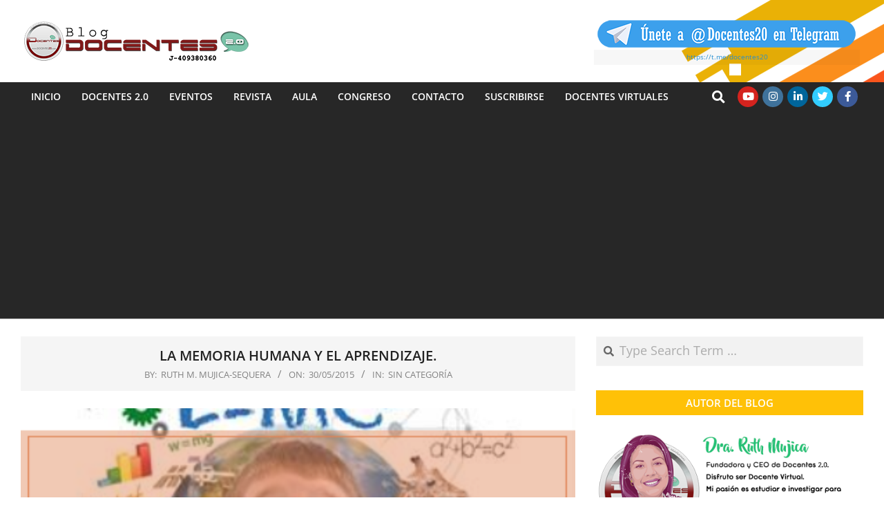

--- FILE ---
content_type: text/html; charset=utf-8
request_url: https://www.google.com/recaptcha/api2/aframe
body_size: 271
content:
<!DOCTYPE HTML><html><head><meta http-equiv="content-type" content="text/html; charset=UTF-8"></head><body><script nonce="jwjQbDzKb4BVgG0ZUhdEuQ">/** Anti-fraud and anti-abuse applications only. See google.com/recaptcha */ try{var clients={'sodar':'https://pagead2.googlesyndication.com/pagead/sodar?'};window.addEventListener("message",function(a){try{if(a.source===window.parent){var b=JSON.parse(a.data);var c=clients[b['id']];if(c){var d=document.createElement('img');d.src=c+b['params']+'&rc='+(localStorage.getItem("rc::a")?sessionStorage.getItem("rc::b"):"");window.document.body.appendChild(d);sessionStorage.setItem("rc::e",parseInt(sessionStorage.getItem("rc::e")||0)+1);localStorage.setItem("rc::h",'1769563949282');}}}catch(b){}});window.parent.postMessage("_grecaptcha_ready", "*");}catch(b){}</script></body></html>

--- FILE ---
content_type: application/javascript; charset=utf-8
request_url: https://fundingchoicesmessages.google.com/f/AGSKWxW6k7_MXg4rzrEAfejVRlg3xcscYAQ36Esf1xnjLlNxE_Vz25d5xDxEdHe5q66a4olhfEVWOPPez6q-oLHENXIoWfNmSuDFi1imJAGdtJR4kT-Yt-j4TOcy71iozIT9e5W8h6J3kRMoj40JMqbuXtccYxKXKmXnbROzPu8MLH7sEhlGoDoCYIrOQxMz/_/adsvariables.&displayads=/adfeed./testingad./textad1.
body_size: -1289
content:
window['aee6c1af-a40b-4558-aac8-dda482545ee0'] = true;